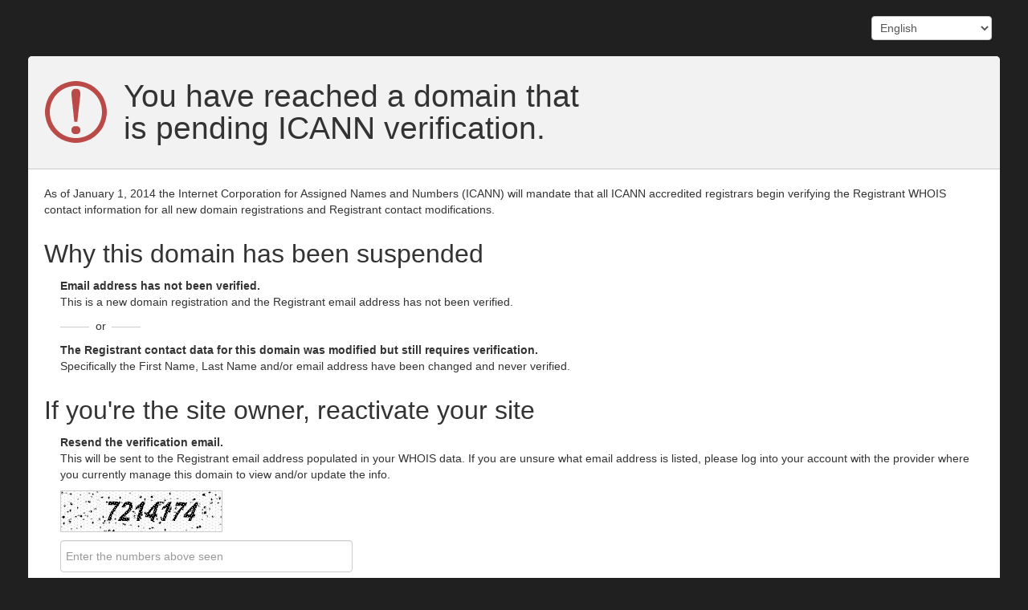

--- FILE ---
content_type: text/html; charset=utf-8
request_url: http://actenergies.net/
body_size: 68308
content:


<!DOCTYPE html>

<html xmlns="http://www.w3.org/1999/xhtml">
<head><title>
	Registrant WHOIS contact information verification
</title><link href="bootstrap.css" type="text/css" rel="STYLESHEET" />
    <script src="//cdn.optimizely.com/js/711892001.js"></script>
    <style>
        BODY {background:#202020}
        .wrapper {background:#FFF;padding:20px;-webkit-border-radius:5px;border-radius:5px;margin-bottom:15px}
        H1, H2 {font-weight:normal;margin-top:25px}
        .indent {padding-left:20px}
        .option {display:inline-block}
        .option:before, .option:after {border-top: 1px solid #CCC;display: block;height: 1px;content: " ";width: 36%;position: absolute;left: 0;top: .8em}
        .option:after {right:0;left:auto}
    </style>
    <script type="text/javascript">

        function showSelectedDiv() {

            var value = document.getElementById("selCountry").value;

            showDiv(value);
        }

        function showDiv(type) {            
            document.getElementById("hdnLanguage").value = type;

            if (document.getElementById("pnlStatus1") != null) {
                var divs = document.getElementsByTagName("div");
                for (var i = 0; i < divs.length; i++) {
                    if (divs[i].getAttribute("id") != null) {
                        if (divs[i].getAttribute("id").indexOf(type + "1z1") != -1) {
                            divs[i].style.display = 'block';                            
                        }
                        else {
                            if (divs[i].getAttribute("id").indexOf("1z1") != -1) {
                                divs[i].style.display = 'none';
                            }
                        }
                        if (divs[i].getAttribute("id").indexOf(type + "2z2") != -1) {
                            divs[i].style.display = 'none';
                        }
                    }
                }                       
            }
            else if (document.getElementById("pnlStatus2") != null) {
                var divs = document.getElementsByTagName("div");
                for (var i = 0; i < divs.length; i++) {
                    if (divs[i].getAttribute("id") != null) {
                        if (divs[i].getAttribute("id").indexOf(type + "2z2") != -1) {
                            divs[i].style.display = 'block';
                        }
                        else {
                            if (divs[i].getAttribute("id").indexOf("2z2") != -1) {
                                divs[i].style.display = 'none';
                            }
                        }
                        if (divs[i].getAttribute("id").indexOf(type + "1z1") != -1) {
                            divs[i].style.display = 'none';
                        }
                    }
                }
            }

            switch (type) {
                case "English":                    
                    document.getElementById("btnSubmit").value = "Resend Verification Email";
                    document.getElementById("Captcha").placeholder = "Enter the numbers above seen";
                    if (document.getElementById("lblMessage") != null) {                        
                        document.getElementById("lblMessage").innerHTML = "Looks like you missed something - Captcha code is required.";
                    }
                    if (document.getElementById("lblPostMessage") != null) {
                        document.getElementById("lblPostMessage").innerHTML = "Looks like you missed something - Captcha code does not match.";
                    }
                    if (document.getElementById("divMessage") != null && document.getElementById("divMessage").innerHTML != "Notification Email has been resent to the email address populated in your WHOIS data.") {
                        document.getElementById("divMessage").innerHTML = "Notification Email has been resent to the email address populated in your WHOIS data.";
                    }
                    break;
                case "German":                    
                    document.getElementById("btnSubmit").value = "Eine neue  Benachrichtigungs-E-Mail senden";
                    document.getElementById("Captcha").placeholder = "Geben Sie die Zahlen oben gesehen";
                    if (document.getElementById("lblMessage") != null) {
                        document.getElementById("lblMessage").innerHTML = "Sie haben etwas übersehen  - Captcha-Code ist erforderlich.";
                    }
                    if (document.getElementById("lblPostMessage") != null) {
                        document.getElementById("lblPostMessage").innerHTML = "Sie haben etwas übersehen - Captcha-Code passt nicht.";
                    }
                    if (document.getElementById("divMessage") != null && document.getElementById("divMessage").innerHTML != "Eine Benachrichtigungs-E-Mail wurde erneut an die bereits in Ihren WHOIS-Daten eingetragene E-Mail-Adresse gesandt.") {
                        document.getElementById("divMessage").innerHTML = "Eine Benachrichtigungs-E-Mail wurde erneut an die bereits in Ihren WHOIS-Daten eingetragene E-Mail-Adresse gesandt.";
                    }
                    break;
                case "Spanish":
                    document.getElementById("btnSubmit").value = "Reenviar correo electrónico de verificación";
                    document.getElementById("Captcha").placeholder = "Introduzca los números de arriba visto";
                    if (document.getElementById("lblMessage") != null) {
                        document.getElementById("lblMessage").innerHTML = "Pareciera que le falta algo - Se requiere código Captcha.";
                    }
                    if (document.getElementById("lblPostMessage") != null) {
                        document.getElementById("lblPostMessage").innerHTML = "Parece que te has perdido algo - código no coincide Captcha.";
                    }
                    if (document.getElementById("divMessage") != null && document.getElementById("divMessage").innerHTML != "Se ha reenviado una notificación por correo electrónico a la dirección de correo especificada en los datos WHOIS.") {
                        document.getElementById("divMessage").innerHTML = "Se ha reenviado una notificación por correo electrónico a la dirección de correo especificada en los datos WHOIS.";
                    }
                    break;
                case "French":
                    // resend verification email text
                    document.getElementById("btnSubmit").value = "Renvoi du courriel de vérification";
                    document.getElementById("Captcha").placeholder = "Entrez les numéros vus plus haut";
                    // Captcha is required text
                    if (document.getElementById("lblMessage") != null) {
                        document.getElementById("lblMessage").innerHTML = "Il semble que des informations soient manquantes. Code Captcha nécessaire.";
                    }
                    //Captcha does not match text
                    if (document.getElementById("lblPostMessage") != null) {
                        document.getElementById("lblPostMessage").innerHTML = "it que vous avez manqué quelque chose - code Captcha ne correspond pas.";
                    }
                    if (document.getElementById("divMessage") != null && document.getElementById("divMessage").innerHTML != "Un courriel de notification a de nouveau été envoyé à l'adresse renseignée dans les données WHOIS.") {
                        document.getElementById("divMessage").innerHTML = "Un courriel de notification a de nouveau été envoyé à l'adresse renseignée dans les données WHOIS.";
                    }
                    break;
                case "Portuguese":
                    // resend verification email text
                    document.getElementById("btnSubmit").value = "Reenviar email de verificação";
                    document.getElementById("Captcha").placeholder = "Digite os números acima visto";
                    // Captcha is required text
                    if (document.getElementById("divMessage") != null) {
                        document.getElementById("divMessage").innerHTML = "Parece que você se esqueceu de algo - O código Captcha é obrigatório.";
                    }
                    //Captcha does not match text
                    if (document.getElementById("lblPostMessage") != null) {
                        document.getElementById("lblPostMessage").innerHTML = "Parece que você perdeu alguma coisa - Captcha não corresponde.";
                    }
                    if (document.getElementById("divMessage") != null && document.getElementById("divMessage").innerHTML != "Um email de notificação foi reenviado para o endereço de email preenchido nos dados WHOIS.") {
                        document.getElementById("divMessage").innerHTML = "Um email de notificação foi reenviado para o endereço de email preenchido nos dados WHOIS.";
                    }
                    break;
                case "Norwegian":
                    // resend verification email text
                    document.getElementById("btnSubmit").value = "Send e-post med bekreftelse på nytt";
                    document.getElementById("Captcha").placeholder = "Skriv inn tallene sett ovenfor";
                    // Captcha is required text
                    if (document.getElementById("lblMessage") != null) {
                        document.getElementById("lblMessage").innerHTML = "Ser ut som om noe mangler - Captcha-kode er påkrevd.";
                    }
                    //Captcha does not match text
                    if (document.getElementById("lblPostMessage") != null) {
                        document.getElementById("lblPostMessage").innerHTML = "Ser ut som du gikk glipp av noe - Captcha-kode samsvarer ikke.";
                    }
                    if (document.getElementById("divMessage") != null && document.getElementById("divMessage").innerHTML != "E-post med varsel har blitt sendt på nytt til e-postadressen fylt ut i dine WHOIS-data.") {
                        document.getElementById("divMessage").innerHTML = "E-post med varsel har blitt sendt på nytt til e-postadressen fylt ut i dine WHOIS-data.";
                    }
                    break;
                case "Chinese":
                    // resend verification email text
                    document.getElementById("btnSubmit").value = "重新发送验证电子邮件";
                    document.getElementById("Captcha").placeholder = "输入上面见到的数字";
                    // Captcha is required text
                    if (document.getElementById("lblMessage") != null) {
                        document.getElementById("lblMessage").innerHTML = "您似乎遗漏了一些事项：验证码为必填。";
                    }
                    //Captcha does not match text
                    if (document.getElementById("lblPostMessage") != null) {
                        document.getElementById("lblPostMessage").innerHTML = "看起来你错过了什么 - 图形验证码不匹配。";
                    }
                    if (document.getElementById("divMessage") != null && document.getElementById("divMessage").innerHTML != "通知电子邮件已重新发送至您 WHOIS 数据中所填写的电子邮件地址。") {
                        document.getElementById("divMessage").innerHTML = "通知电子邮件已重新发送至您 WHOIS 数据中所填写的电子邮件地址。";
                    }
                    break;
                case "Japanese":                    
                    document.getElementById("btnSubmit").value = "確認電子メールの再送";
                    document.getElementById("Captcha").placeholder = "上で見た数字を入力してください";
                    if (document.getElementById("lblMessage") != null) {
                        document.getElementById("lblMessage").innerHTML = "何か欠けているようです。Captchaコードが必要です。";
                    }
                    if (document.getElementById("lblPostMessage") != null) {
                        document.getElementById("lblPostMessage").innerHTML = "何か欠けているようです。Captchaコードが一致しません";
                    }
                    if (document.getElementById("divMessage") != null && document.getElementById("divMessage").innerHTML != "電子メールの通知がWHOISデータに入力された電子メールアドレスに再送されました。") {
                        document.getElementById("divMessage").innerHTML = "電子メールの通知がWHOISデータに入力された電子メールアドレスに再送されました。";
                    }
                    break;
                case "Poland":
                    document.getElementById("btnSubmit").value = "Wyślij ponownie email weryfikacyjny";
                    document.getElementById("Captcha").placeholder = "Wpisz znaki powyżej z uwzględnieniem ich wielkości";
                    if (document.getElementById("lblMessage") != null) {
                        document.getElementById("lblMessage").innerHTML = "Wygląda na to, że coś przegapiłem - wymagany jest kod CAPTCHA.";
                    }
                    if (document.getElementById("lblPostMessage") != null) {
                        document.getElementById("lblPostMessage").innerHTML = "Wygląda na to, że coś przegapiłem - kod Captcha nie pasuje.";
                    }
                    if (document.getElementById("divMessage") != null && document.getElementById("divMessage").innerHTML != "Email weryfikacyjny został przesłany ponownie na adres e-mail widniejący w bazie WHOIS.") {
                        document.getElementById("divMessage").innerHTML = "Email weryfikacyjny został przesłany ponownie na adres e-mail widniejący w bazie WHOIS.";
                    }
                    break;
                case "Italian":
                    // resend vefication email
                    document.getElementById("btnSubmit").value = "Nuovo invio dell'email di verifica";
                    // enter the numbers seen above
                    document.getElementById("Captcha").placeholder = "Inserisci i numeri indicati sopra";
                    if (document.getElementById("lblMessage") != null) {
                        // Looks like you missed something - Captcha code is required.
                        document.getElementById("lblMessage").innerHTML = "Il codice Captcha è obbligatorio";
                    }
                    if (document.getElementById("lblPostMessage") != null) {
                        // Looks like you missed something - Captcha code does not match.
                        document.getElementById("lblPostMessage").innerHTML = "Il codice Captcha non corrisponde";
                    }
                    if (document.getElementById("divMessage") != null && document.getElementById("divMessage").innerHTML != "L'email di notifica è stata inviata di nuovo all'indirizzo email presente nei dati WHOIS.") {
                        // Notification Email has been resent to the email address populated in your WHOIS data.
                        document.getElementById("divMessage").innerHTML = "L'email di notifica è stata inviata di nuovo all'indirizzo email presente nei dati WHOIS.";
                    }
                    break;
                default:
                    document.getElementById("btnSubmit").value = "Resend Verification Email";
                    document.getElementById("Captcha").placeholder = "Enter the numbers seen above";
                    if (document.getElementById("lblMessage") != null) {
                        document.getElementById("lblMessage").innerHTML = "Looks like you missed something - Captcha code is required.";
                    }
                    if (document.getElementById("lblPostMessage") != null) {
                        document.getElementById("lblPostMessage").innerHTML = "Looks like you missed something - Captcha code does not match.";
                    }
                    if (document.getElementById("divMessage") != null && document.getElementById("divMessage").innerHTML != "Notification Email has been resent to the email address populated in your WHOIS data.") {
                        document.getElementById("divMessage").innerHTML = "Notification Email has been resent to the email address populated in your WHOIS data.";
                    }
                    break;
            }                        
        }

        function resetMessages() {            
            if (document.getElementById("lblPostMessage") != null) {                
                document.getElementById("lblPostMessage").style.display = "none";
            }
            if (document.getElementById("divMessage") != null) {
                document.getElementById("divMessage").style.display = "none";
            }
            if (document.getElementById("lblMessage") != null) {
                document.getElementById("lblMessage").style.display = "none";
            }            
        }

        function checkCaptchaEntered() {            
            resetMessages();
            if (document.getElementById("Captcha").value.length > 7 || document.getElementById("Captcha").value.length == 0) {                
                var type = document.getElementById("hdnLanguage").value             
                document.getElementById("lblMessage").style.display = "block";             
                switch (type) {
                    case "English":                        
                        document.getElementById("lblMessage").innerHTML = "Looks like you missed something - Captcha code is required.";                        
                        break;
                    case "German":
                        document.getElementById("lblMessage").innerHTML = "Sie haben etwas übersehen  - Captcha-Code ist erforderlich.";                        
                        break;
                    case "Spanish":
                        document.getElementById("lblMessage").innerHTML = "Pareciera que le falta algo - Se requiere código Captcha.";
                        break;
                    case "French":
                        document.getElementById("lblMessage").innerHTML = "Il semble que des informations soient manquantes. Code Captcha nécessaire.";
                        break;
                    case "Portuguese":
                        document.getElementById("lblMessage").innerHTML = "Parece que você se esqueceu de algo - O código Captcha é obrigatório.";
                        break;
                    case "Norwegian":
                        document.getElementById("lblMessage").innerHTML = "Ser ut som om noe mangler - Captcha-kode er påkrevd.";
                        break;
                    case "Chinese":
                        document.getElementById("lblMessage").innerHTML = "您似乎遗漏了一些事项：验证码为必填。";
                        break;
                    case "Japanese":
                        document.getElementById("lblMessage").innerHTML = "何か欠けているようです。Captchaコードが必要です。";
                        break;
                    case "Poland":
                        document.getElementById("lblMessage").innerHTML = "Wygląda na to, że coś przegapiłem - wymagany jest kod CAPTCHA.";
                        break;
                    case "Italian":
                        // Looks like you missed something - Captcha code is required.
                        document.getElementById("lblMessage").innerHTML = "Il codice Captcha è obbligatorio";
                        break;
                    default:
                        document.getElementById("lblMessage").innerHTML = "Looks like you missed something - Captcha code is required.";
                        break;
                }                
                document.getElementById("Captcha").style.backgroundColor = "#F2DEDE";
                return false;
            }
            else {
                resetMessages();
                return true;
            }            
        }

    </script>
</head>
<body onload="showDiv(document.getElementById('hdnLanguage').value)">
    <form method="post" action="./" id="form1">
<div class="aspNetHidden">
<input type="hidden" name="__VIEWSTATE" id="__VIEWSTATE" value="xujh9p+7u9DwpAxufglgcVmYJPpJhr+atBvRQJHWpH2tuTgK79piegUP0EV/3+r6yISBjVa3D9QJMrdKTLyvEft6pxcUP2sIS3HqxxslOSTRcvX3TR1Rvz7J7vpwkIFQW+epgUkTuw0OUsTaIMckFu4HkOpsMhfk8AsP/PFW+gJonb37M0EovFms32jA6v3mhi+kzKxPrHCn+0VfYMeL+BBff60aOaurMoRfWJ5v5nizgNhA" />
</div>

<div class="aspNetHidden">

	<input type="hidden" name="__VIEWSTATEGENERATOR" id="__VIEWSTATEGENERATOR" value="CA0B0334" />
	<input type="hidden" name="__EVENTVALIDATION" id="__EVENTVALIDATION" value="b7tUyFOhD2hi9j15ba05dEahZJTVQ/1twy834fBOyyYlUArAPUfGX18VEbvKsUpwYxBYU0YByVhwTjdvh9raxvRvHHvxD8Oe8zaXbQLdn50H3eSdnxI3dY7BsbU3k1QN8Wj/leEk/UvyCdMdImtUMwYk5g0=" />
</div>
        <div class="container text-right" style="padding:0 0 0 20px">
            <p style="margin-top:20px">                                                                       
                <select id="selCountry" onchange="showSelectedDiv();" class="input-medium">
                    <option value="English" selected>English</option>
                    <option value="Chinese"> 简体中文</option>
                    <option value="French">Français</option>
                    <option value="German">Deutsch</option>
                    <option value="Italian">Italiano</option>
                    <option value="Japanese">日本の</option>                    
                    <option value="Norwegian">Norsk</option>
                    <option value="Poland">Polski</option>
                    <option value="Portuguese">Português</option>                    
                    <option value="Spanish">Español</option> 
                 </select>                   
            </p>
        </div>
        <div class="container wrapper">
            
            <div class="row-fluid">
                <div id="lblMessage" class="alert alert-error" style="display:none;">&nbsp;</div>
                <div id="lblPostMessage" class="alert alert-error" style="display:none;">&nbsp;</div>                
                                
                <input type="hidden" name="hdnLanguage" id="hdnLanguage" value="English" />                    
                <div id="pnlStatus1">
	                              
                    <div id="divEnglish1z1">
                        <div class="clearfix" style="background:#F2F2F2;margin:-20px -20px 20px -20px;border-bottom:1px solid #CCC;padding:20px;-webkit-border-radius: 5px 5px 0px 0px;border-radius: 5px 5px 0px 0px; "><img src="/images/not-verified.png" class="pull-left" style="margin:10px 20px 0 0" alt="not verified" /><h1 class="pull-left" style="max-width:600px;margin:10px 0">You have reached a domain that is pending ICANN verification.</h1></div>                        
                        <p>As of January 1, 2014 the Internet Corporation for Assigned Names and Numbers (ICANN) will mandate that all ICANN accredited registrars begin verifying the Registrant WHOIS contact information for all new domain registrations and Registrant contact modifications.</p>
                        
                        <h2>Why this domain has been suspended</h2>

                        <div class="indent">
                            <p><strong>Email address has not been verified.</strong><br />This is a new domain registration and the Registrant email address has not been verified.</p>   
                            <div class="text-center" style="position:relative;width:100px"><p class="option">or</p></div>
                            <p><strong>The Registrant contact data for this domain was modified but still requires verification.</strong><br />Specifically the First Name, Last Name and/or email address have been changed and never verified.</p>
                        </div>

                        <h2>If you're the site owner, reactivate your site</h2>
                    </div>
                    
                    <div id="divGerman1z1">
                        <div class="clearfix" style="background:#F2F2F2;margin:-20px -20px 20px -20px;border-bottom:1px solid #CCC;padding:20px;-webkit-border-radius: 5px 5px 0px 0px;border-radius: 5px 5px 0px 0px; "><img src="/images/not-verified.png" class="pull-left" style="margin:10px 20px 0 0" alt="nicht überprüft" /><h1 class="pull-left" style="max-width:600px;margin:10px 0">Sie haben eine Domäne erreicht, deren ICANN-Verifizierung noch aussteht.</h1></div>
                        <p>Ab 1. Januar 2014 sind alle ICANN-zugelassenen Registrierungsstellen gemäß der Internet Corporation for Assigned Names and Numbers (ICANN) verpflichtet, die WHOIS-Kontaktdaten aller neuen Domänenregistrierungen, sowie Kontaktänderungen der Registranten zu überprüfen.</p>
                        
                        <h2>Warum diese Domäne gesperrt wurde</h2>

                        <div class="indent">
                            <p><strong>Die E-Mail-Adresse  wurde nicht bestätigt.</strong><br />Dies ist eine neue Domänenregistrierung und die E-Mail-Adresse des Registranten wurde nicht bestätigt.</p>   
                            <div class="text-center" style="position:relative;width:100px"><p class="option">oder</p></div>
                            <p><strong>Die Kontaktdaten des Registranten für diese Domäne wurden geändert, und müssen noch bestätigt werden.</strong><br />Insbesondere Vorname, Zuname bzw. E-Mail-Adresse wurden geändert, und wurden bisher noch nicht überprüft.</p>
                        </div>

                        <h2>Wenn Sie Inhaber der Website sind, reaktivieren Sie Ihre Website</h2>
                    </div>

                    <div id="divSpanish1z1">
                        <div class="clearfix" style="background:#F2F2F2;margin:-20px -20px 20px -20px;border-bottom:1px solid #CCC;padding:20px;-webkit-border-radius: 5px 5px 0px 0px;border-radius: 5px 5px 0px 0px; "><img src="/images/not-verified.png" class="pull-left" style="margin:10px 20px 0 0" alt="no verificado" /><h1 class="pull-left" style="max-width:600px;margin:10px 0">Usted ha llegado a un dominio que está pendiente de verificación por parte de la ICANN.</h1></div>
                        <p>A partir del 1 de enero de 2014 la corporación Internet Corporation for Assigned Names and Numbers (ICANN) exigirá a todos los registradores acreditados que realicen un procesos de verificación de la información de contacto publicada en el WHOIS, en todos los registros nuevos de dominios y cambios de titular.</p>
                        
                        <h2>Por qué se ha suspendido este dominio</h2>

                        <div class="indent">
                        <p><strong>La dirección de correo electrónica no se ha sido validada.</strong><br />Este es un registro de dominio nuevo y la dirección de correo electrónico del titular registrado no se ha validado.</p>   
                        <div class="text-center" style="position:relative;width:100px"><p class="option">o</p></div>
                            <p><strong>Los datos de contacto del titular registrado para este dominio se modificaron, pero aún están pendiente de ser validados.</strong><br />Específicamente el primer nombre, apellido y/o correo electrónico han sido cambiados y todavía no han sido validados.</p>
                        </div>

                        <h2>Si usted es el propietario del sitio, reactívelo</h2>
                    </div>

                    <div id="divFrench1z1">
                        <div class="clearfix" style="background:#F2F2F2;margin:-20px -20px 20px -20px;border-bottom:1px solid #CCC;padding:20px;-webkit-border-radius: 5px 5px 0px 0px;border-radius: 5px 5px 0px 0px; "><img src="/images/not-verified.png" class="pull-left" style="margin:10px 20px 0 0" alt="non vérifié" /><h1 class="pull-left" style="max-width:600px;margin:10px 0">Vous êtes sur un domaine en attente de vérification.</h1></div>                    
                        <p>À compter du 1er janvier 2014, l'Internet Corporation for Assigned Names and Numbers (ICANN) demandera à l'ensemble des bureaux d'enregistrement accrédités par l'ICANN de vérifier les informations de contact WHOIS des titulaires pour tous les nouveaux enregistrements de domaines et toutes les modifications des ces informations.</p>
                        
                        <h2>Pourquoi ce domaine a-t-il été suspendu?</h2>

                        <div class="indent">
                            <p><strong>L'adresse de courriel n'a pas été vérifiée.</strong><br />Il s'agit de l'enregistrement d'un nouveau domaine et l'adresse de courriel du titulaire n'a pas été vérifiée.</p>   
                            <div class="text-center" style="position:relative;width:100px"><p class="option">ou</p></div>
                            <p><strong>Les données de contact du titulaire pour ce domaine ont été modifiées, mais doivent néanmoins être vérifiées.</strong><br />Spécifiquement, les nom, prénom et/ou adresse de courriel ont été modifiés, mais n'ont jamais été vérifiés.</p>
                        </div>

                        <h2>Si vous êtes le propriétaire du site, réactivez-le.</h2>
                    </div>

                    <div id="divPortuguese1z1">
                        <div class="clearfix" style="background:#F2F2F2;margin:-20px -20px 20px -20px;border-bottom:1px solid #CCC;padding:20px;-webkit-border-radius: 5px 5px 0px 0px;border-radius: 5px 5px 0px 0px; "><img src="/images/not-verified.png" class="pull-left" style="margin:10px 20px 0 0" alt="não verificado" /><h1 class="pull-left" style="max-width:600px;margin:10px 0">Você chegou a um domínio com verificação ICANN pendente.</h1></div>
                        <p>Em 1º de janeiro de 2014, a Internet Corporation for Assigned Names and Numbers (ICANN) exigirá que todos os registradores certificados pela ICANN comecem a verificar as informações de contato WHOIS do registrante para todos os novos registros de domínio e modificações de contato do registrante.</p>
                        
                        <h2>Por que este domínio foi suspenso</h2>

                        <div class="indent">
                            <p><strong>O endereço de email não foi verificado.</strong><br />Este é um novo registro de domínio e o endereço de email do registrante não foi verificado.</p>   
                            <div class="text-center" style="position:relative;width:100px"><p class="option">ou</p></div>
                            <p><strong>Os dados de contato do registrante para este domínio foram modificados, mas ainda requerem verificação.</strong><br />Especificamente o nome, o sobrenome e/ou o endereço de email foram alterados e nunca foram verificados.</p>
                        </div>

                        <h2>Se você for o proprietário do website, reative-o.</h2>
                    </div>

                    <div id="divNorwegian1z1">
                        <div class="clearfix" style="background:#F2F2F2;margin:-20px -20px 20px -20px;border-bottom:1px solid #CCC;padding:20px;-webkit-border-radius: 5px 5px 0px 0px;border-radius: 5px 5px 0px 0px; "><img src="/images/not-verified.png" class="pull-left" style="margin:10px 20px 0 0" alt="ikke bekreftet" /><h1 class="pull-left" style="max-width:600px;margin:10px 0">Du har kommet til et domene som avventer ICANN-verifisering.</h1></div>
                        <p>Fra 1. januar 2014 vil Internet Corporation for Assigned Names and Numbers (ICANN) kreve at alle ICANN-akkrediterte registratorer starter bekreftelse av  Registrator WHOIS kontaktinformasjon for alle nye domeneregistreringer og kontaktmodifikasjoner for registrator.</p>
                        
                        <h2>Hvorfor dette domenet har blitt avbrutt</h2>

                        <div class="indent">
                            <p><strong>E-psotadresse har ikke blitt bekreftet.</strong><br />Dette er en ny domeneregistrering og registrators e-postadresse har ikke blitt bekreftet.</p>   
                            <div class="text-center" style="position:relative;width:100px"><p class="option">eller</p></div>
                            <p><strong>Registrators kontaktdata for dette domenet ble modifisert, men krever alikevel verifisering.</strong><br />Spesifikt har fornavn, etternavn og/eller e-postadresse blitt endret og aldri bekreftet.</p>
                        </div>

                        <h2>Hvis du er sidens eier, reaktiver siden din</h2>
                    </div>

                    <div id="divChinese1z1">
                        <div class="clearfix" style="background:#F2F2F2;margin:-20px -20px 20px -20px;border-bottom:1px solid #CCC;padding:20px;-webkit-border-radius: 5px 5px 0px 0px;border-radius: 5px 5px 0px 0px; "><img src="/images/not-verified.png" class="pull-left" style="margin:10px 20px 0 0" alt="未验证" /><h1 class="pull-left" style="max-width:600px;margin:10px 0">您访问的域正在等待 ICANN 验证。</h1></div>

                        <p>自 2014 年 1 月 1 日起，Internet Corporation for Assigned Names and Numbers (ICANN) 将要求所有 ICANN 委任域名注册公司开始在注册所有新域和修改注册人联系信息时验证注册人 WHOIS 联系信息。</p>
                        
                        <h2>该域为何被挂起</h2>

                        <div class="indent">
                            <p><strong>电子邮件地址未验证。</strong><br />这是新域注册并且注册人电子邮件地址未验证。</p>   
                            <div class="text-center" style="position:relative;width:100px"><p class="option">或者</p></div>
                            <p><strong>该域的注册人联系信息已修改，但仍需验证。</strong><br />特别是姓名和/或电子邮件地址已更改，但尚未验证。</p>
                        </div>

                        <h2>如果您是站点所有者，请重新激活站点</h2>
                    </div>

                    <div id="divJapanese1z1">
                        <div class="clearfix" style="background:#F2F2F2;margin:-20px -20px 20px -20px;border-bottom:1px solid #CCC;padding:20px;-webkit-border-radius: 5px 5px 0px 0px;border-radius: 5px 5px 0px 0px; "><img src="/images/not-verified.png" class="pull-left" style="margin:10px 20px 0 0" alt="未確認" /><h1 class="pull-left" style="max-width:600px;margin:10px 0">ICANNの確認待ちのドメインに到達しました。 </h1></div>
                        <p>2014年1月1日付けで、Internet Corporation for Assigned Names and Numbers（ICANN）は、すべてのICANN認定レジストラが、すべての新しいドメインの登録のための登録者のWHOIS連絡先情報と登録者連絡先の変更の確認を開始することを義務付けます。</p>
                        
                        <h2>このドメインが停止された理由は何ですか？</h2>

                        <div class="indent">
                            <p><strong>電子メールアドレスが確認されていません。</strong><br />これは新しいドメイン登録で、登録者の電子メールアドレスが確認されていません。</p>   
                            <div class="text-center" style="position:relative;width:100px"><p class="option">または</p></div>
                            <p><strong>このドメインの登録者の連絡先データは変更されましたが、まだ確認されていません。</strong><br />具体的には、名、姓、および／または電子メールアドレスが変更されましたが、確認されていません。</p>
                        </div>

                        <h2>サイトオーナーの場合は、サイトを再度アクティブにしてください</h2>
                    </div>

                    <div id="divPoland1z1">
                        <div class="clearfix" style="background:#F2F2F2;margin:-20px -20px 20px -20px;border-bottom:1px solid #CCC;padding:20px;-webkit-border-radius: 5px 5px 0px 0px;border-radius: 5px 5px 0px 0px; "><img src="/images/not-verified.png" class="pull-left" style="margin:10px 20px 0 0" alt="not verified"><h1 class="pull-left" style="max-width:600px;margin:10px 0">Dotarłeś na domenę, która oczekuje na weryfikację ICANN</h1></div>
                        <p>Z dniem 1 stycznia 2014 Internet Corporation for Assigned Names and Numbers (ICANN) wymaga aby wszyscy akredytowani przez ICANN rejestratorzy rozpoczęli weryfikację danych abonenta, zapisanych w WHOIS, dla wszystkich nowych rejestracji domen oraz modyfikacji danych abonenta.</p>
                        
                        <h2>Dlaczego ta domena została zawieszona</h2>

                        <div class="indent">
                            <p><strong>Adres email nie został zweryfikowany.</strong><br>Jest to rejestracja nowej domeny i adres email abonenta nie został jeszcze zweryfikowany.</p>   
                            <div class="text-center" style="position:relative;width:100px"><p class="option">lub</p></div>
                            <p><strong>Dane abonenta domeny zostały zmodyfikowane, lecz nie zostały zweryfikowane.</strong><br>W szczególności imię, nazwisko i/lub adres email zostały zmienione i nie zostały zweryfikowane.</p>
                        </div>

                        <h2>Jeśli jesteś właścicielem tej domeny, możesz ją reaktywować</h2>
                    </div>

                    <div id="divItalian1z1">
                        <div class="clearfix" style="background:#F2F2F2;margin:-20px -20px 20px -20px;border-bottom:1px solid #CCC;padding:20px;-webkit-border-radius: 5px 5px 0px 0px;border-radius: 5px 5px 0px 0px; "><img src="/images/not-verified.png" class="pull-left" style="margin:10px 20px 0 0" alt="not verified" /><h1 class="pull-left" style="max-width:600px;margin:10px 0">Il dominio è stato sospeso .</h1></div>                        
                        <p>A partire dal 1 gennaio 2014, tutti i registrar accreditati ICANN - l'ente internazionale responsabile della gestione di tutti i domini di primo livello - devono verificare le informazioni di contatto WHOIS del cliente  per tutte le nuove registrazioni di dominio e modifiche di contatto. </p>
                        
                        <h2>Perché questo dominio è stato sospeso</h2>

                        <div class="indent">
                            <p><strong>L'indirizzo email non è stato verificato.</strong><br />È stata effettuata una nuova registrazione di un dominio e l'indirizzo email del proprietario non è stato verificato.</p>   
                            <div class="text-center" style="position:relative;width:100px"><p class="option">oppure</p></div>
                            <p><strong>I dati di contatto del proprietario del dominio sono stati modificati ma non sono stati verificati (nome, cognome, indirizzo email).</strong></p>
                        </div>

                        <h2>Riattiva il tuo sito</h2>
                    </div>

                    <div class="indent">
                        
                        <div id="divEnglish1z1a">
                            <p><strong>Resend the verification email.</strong><br />This will be sent to the Registrant email address populated in your WHOIS data.  If you are unsure what email address is listed, please log into your account with the provider where you currently manage this domain to view and/or update the info.</p>
                        </div>
                        
                        <div id="divGerman1z1a">
                            <p><strong>Senden Sie eine neue  Benachrichtigungs-E-Mail.</strong><br />Diese wird an die bereits in Ihren WHOIS-Daten eingetragene E-Mail-Adresse des Registranten gesandt. Wenn Sie nicht sicher sind, welche E-Mail-Adresse aufgeführt ist, loggen Sie sich in Ihrem Konto bei dem Anbieter ein, wo Sie derzeit diese Domäne verwalten, um Ihre Daten einzusehen, bzw. zu aktualisieren.</p>
                        </div>
                        
                        <div id="divSpanish1z1a">
                            <p><strong>Reenvie el correo electrónico de verificación.</strong><br />Este se le enviará a la dirección de correo electrónico especificada en los datos WHOIS. Si no está seguro de que dirección de correo electrónico especificó, por favor consúltesela al registrador con el que inició los trámites de registro o bien solicite que se la modifiquen.</p>
                        </div>

                        <div id="divFrench1z1a">
                            <p><strong>Renvoi du courriel de vérification.</strong><br />Il sera envoyé à l'adresse du titulaire renseignée dans les données WHOIS. Si vous n'êtes pas sûr de l'adresse renseignée, connectez-vous à votre compte auprès du fournisseur via lequel vous gérez actuallement ce domaine afin de consulter et/ou de mettre à jour les informations.</p>
                        </div>

                        <div id="divPortuguese1z1a">
                            <p><strong>Reenviar email de verificação.</strong><br />Isso será enviado ao endereço de email do registrante preenchido nos dados WHOIS. Se não tiver certeza de qual endereço de email foi informado, efetue login na sua conta com o provedor em que você gerencia atualmente este domínio para visualizar e/ou atualizar as informações.</p>
                        </div>

                        <div id="divNorwegian1z1a">
                            <p><strong>Send e-post med varsel på nytt.</strong><br />Denne vil bli sendt til registrators e-postadresse fylt ut med dine WHOIS-data. Hvis du er usikker på hvilken e-postadresse som er oppført, logg inn på kontoen din med leverandøren du bruker til å forvalte dette domenet for å vise og/eller oppdatere informasjonen.</p>
                        </div>

                        <div id="divChinese1z1a">
                            <p><strong>重新发送验证电子邮件。</strong><br />该电子邮件将发送至您 WHOIS 数据中所填写的注册人电子邮件地址。如果不确定所填写的电子邮件地址，请在您当前管理该域的提供商处登录账户来查看和/或更新信息。</p>
                        </div>

                        <div id="divJapanese1z1a">
                            <p><strong>確認の電子メールを再送します。</strong><br />これはWHOISデータ内に入力された登録者の電子メールアドレスに送信されます。電子メールアドレスが記載されているかどうかわからない場合は、このドメインを現在管理しているプロバイダーのアカウントにログインして、情報を確認および／または更新してください。</p>
                        </div>

                        <div id="divPoland1z1a">
                            <p><strong>Wyślij ponownie email weryfikacyjny.</strong><br />Email zostanie wysłany na adres email abonenta domeny widniejący w bazie WHOIS. Jeśli nie jesteś pewien, jaki to jest adres email, zaloguj się na swoje konto u rejestratora domen, u którego utrzymujesz tę domenę. Możesz tam sprawdzić adres email i/lub zaktualizować dane.</p>
                        </div>
                        <div id="divItalian1z1a">
                            <p><strong>Nuovo invio dell'email di verifica.</strong><br />L'email di verifica sarà inviata nuovamente all'indirizzo email del proprietario del dominio presente nei dati WHOIS. Per controllare quale sia l'indirizzo email presente nei dati WHOIS, si consiglia di accedere al proprio account sul provider che attualmente gestisce il dominio.</p>
                        </div>

                        <p><img id="imgCaptcha" src="/captchautil/Captcha.aspx?annc=7A79F2C49B6FD451B904092663D99DB1" style="width:200px;border:1px solid #CCC" /></p>
                        <p><input name="Captcha" type="text" maxlength="7" id="Captcha" placeholder="Enter the numbers seen above" style="width:350px;height:30px;line-height:30px" /></p>                            
                        <p><input type="submit" name="btnSubmit" value="Resend Verification Email" onclick="return checkCaptchaEntered();" id="btnSubmit" class="btn btn-large btn-primary" /></p>
                        
                        <div id="divEnglish1z1b">
                            <p><strong>Click the link in the email</strong><br />and your contact information will be immediately verified. We estimate the site will come back online within 24 to 48 hours.</p>
                        </div>
                        
                        <div id="divGerman1z1b">
                            <p><strong>Klicken Sie auf den Link in der E-Mail</strong><br />und Ihre Kontaktdaten werden sofort bestätigt. Wir schätzen, dass die Website innerhalb 24 bis 48 Stunden wieder online sein wird.</p>
                        </div>

                        <div id="divSpanish1z1b">
                            <p><strong>Haga clic en el vínculo que está en el correo electrónico</strong><br />y su información de contacto se verificará inmediatamente. Estimamos que el sitio volverá a estar en línea en un lapso de 24 a 48 horas.</p>
                        </div>

                        <div id="divFrench1z1b">
                            <p><strong>Cliquez sur le lien dans le courriel</strong><br /> et vos informations de contact seront immédiatement vérifiées. Nous estimons que le site sera de nouveau disponible dans 24 à 48 heures.</p>
                        </div>

                        <div id="divPortuguese1z1b">
                            <p><strong>Clique no link no email</strong><br />e suas informações de contato serão verificadas imediatamente. Estimamos que o site volte a ficar online dentro de 24 a 48 horas.</p>
                        </div>

                        <div id="divNorwegian1z1b">
                            <p><strong>Klikk på linken i e-posten</strong><br />og kontaktinformasjonen din vil bli øyeblikkelig bekreftet. Vi anslår at siden vil være online igjen innen 24 til 48 timer.</p>
                        </div>

                        <div id="divChinese1z1b">
                            <p><strong>单击电子邮件中的链接</strong><br />，您的联系信息将立即验证。我们估计站点将在 24 到 48 小时内恢复联机状态。</p>
                        </div>

                        <div id="divJapanese1z1b">
                              <p><strong>電子メール内のリンクをクリックすると、</strong><br />連絡先情報が即座に確認されます。私たちは、24～48時間以内にサイトがオンラインに戻ると予想しています。</p>
                        </div>

                        <div id="divPoland1z1b">
                            <p><strong>Kliknij w link zawarty w wiadomości</strong><br>a Twoje dane kontaktowe zostaną natychmiast zweryfikowane. Szacujemy, że działanie domeny będzie przywrócone w czasie od 24 do 48 godzin.</p>
                        </div>

                        <div id="divItalian1z1b">
                            <p><strong>Appena riceverai l'email,</strong><br />clicca sul link per verificare le informazioni. Il sito dovrebbe tornare online entro 24/48 ore.</p>
                        </div>

                     </div>
                        
                        <div id="divEnglish1z1c">
                            <h2>Frequently asked questions</h2>
                            <div class="indent">
                                <p><strong>Why was my domain suspended?</strong><br />ICANN requires that the domain registrant's contact information or changes to the registrant's WHOIS information be verified within 15 calendar days. If the data is not verified in this timeframe, ICANN mandates that the website be suspended pending the verification.</p>
                                <p><strong>How can I remove the suspension on my domain?</strong><br />The suspension of the domain will be removed after the WHOIS information is successfully verified. Please update the WHOIS information with complete and accurate contact details through your domain service provider. Once updated you will recieve a new verification email.</p>
                                <p><strong>Once the suspension is removed, when will my website come back online?</strong><br />We estimate it may take 24 to 48 hours for the website to come back online.</p>
                                <p><strong>Who is ICANN?</strong><br />ICANN is responsible for the coordination of the global Internet's systems of unique identifiers and, in particular, ensuring its' stable and secure operation. ICANN maintains policies and specifications for registrars and registrants to abide by.</p>
                                <p><strong>What is WHOIS?</strong><br />WHOIS services provide public access to data on registered domain name holders. Registered Name Holders are required to provide accurate and reliable contact details to their Registrar to update WHOIS data for a Registered Name.</p>
                            </div>                 
                        </div>  

                        <div id="divGerman1z1c">
                            <h2>Häufig gestellte Fragen</h2>
                            <div class="indent">
                                <p><strong>Warum wurde meine Domäne gesperrt?</strong><br />ICANN schreibt vor, dass Kontaktdaten der Registranten von Domänen, oder Änderungen dieser WHOIS-Daten innerhalb von 15 Tagen überprüft werden müssen. Können die Daten in diesem Zeitraum nicht bestätigt werden, so wird die Website gemäß ICANN bis zur Verifizierung gesperrt.</p>
                                <p><strong>Wie kann ich die Sperre von meiner Domäne entfernen?</strong><br />Die Sperre der Domäne wird entfernt, sobald die WHOIS-Daten erfolgreich bestätigt sind. Bitte aktualisieren Sie über Ihren Dienstanbieter der Domäne die WHOIS-Daten mit vollständigen und genauen Kontaktdaten. Nach der Aktualisierung werden Sie eine neue Verifizierungs-E-Mail erhalten.</p>
                                <p><strong>Wie lange dauert es nach Aufhebung der Sperre, bis meine Website wieder online ist?</strong><br />Wir schätzen, dass es 24 bis 48 Stunden dauern kann, bis die Website wieder online ist.</p>
                                <p><strong>Wer ist ICANN?</strong><br />ICANN ist verantwortlich für die Koordinierung spezifischer Erkennungsmarker der globalen Systeme des Internets, und insbesondere für die Gewährleistung ihrer stabilen und sicheren Funktion. ICANN verwaltet Richtlinien und Spezifikationen, die von Registrierungsstellen und Registranten eingehalten werden müssen.</p>
                                <p><strong>Was ist WHOIS?</strong><br />WHOIS-Dienste bieten Zugang zu den Daten der registrierten Domäneninhaber. Registrierte Domäneninhaber sind verpflichtet, ihren Registrierungsstellen für registrierte Domänennamen genaue und zuverlässige Kontaktdaten zur Aktualisierung der WHOIS-Daten zur Verfügung zu stellen.</p>
                            </div>
                        </div>

                        <div id="divSpanish1z1c">
                            <h2>Preguntas frecuentas</h2>
                            <div class="indent">
                                <p><strong>¿Por qué mi dominio fue suspendido?</strong><br />ICANN exige que la información de contacto de la persona que registra el dominio o cambios a la información WHOIS de la persona registrada sean validados en un plazo de 15 días. Si los datos no se verifican en este lapso de tiempo, ICANN exige que el sitio web sea suspendido en espera de la verificación.</p>
                                <p><strong>¿Cómo puedo eliminar la suspensión de mi dominio?</strong><br />La suspensión del dominio será levantada una vez que la información WHOIS sea verificada. Por favor actualice la información WHOIS con detalles precisos y completos a través de su proveedor de servicio. Una vez que se actualice, recibirá un nuevo correo electrónico de verificación.</p>
                                <p><strong>¿Cuándo estará disponible en línea nuevamente mi sitio web una vez que se levante la suspensión?</strong><br />Estimamos que el sitio web pudiera tardar de 24 a 48 horas en estar disponible en línea nuevamente.</p>
                                <p><strong>¿Qués es ICANN?</strong><br />ICANN es la organización responsable de la coordinación de los identificadores únicos de los sistemas globales de Internet y, en particular, se encarga de asegurar su operación sea segura y estable. ICANN mantiene políticas y especificaciones para su cumplimiento por parte de registradores y registrantes.</p>
                                <p><strong>¿Qué es WHOIS?</strong><br />Los servicios WHOIS proveen acceso público a los datos de los titulares de nombres de dominio registrados. Los titulares de nombres registrados deberán suministrar información de contacto precisa y fiable a su registrador para actualizar los datos WHOIS de un Nombre Registrado.</p>
                            </div>
                        </div>

                        <div id="divFrench1z1c">
                            <h2>Foire aux questions</h2>
                            <div class="indent">
                                <p><strong>Pourquoi mon domaine a-t-il été suspendu ? </strong><br />L'ICANN exige que les informations de contact du titulaire ou modifications de ses informations WHOIS soient vérifiées dans les 15 jours calendaires. Si les données ne sont pas vérifiées dans le délai imparti, l'ICANN demande la suspension du site dans l'attente de la vérification.</p>
                                <p><strong>Comment puis-je annuler la suspension de mon domaine ? </strong><br />La suspension du domaine sera annulée dès que les informations WHOIS auront effectivement été vérifiées. Veuillez mettre à jour les informations WHOIS en indiquant des coordonnées de contact complètes et précises à votre fournisseur de domaine. Vous recevrez un courriel pour la nouvelle vérification une fois que vous aurez effectué cette mise à jour.</p>
                                <p><strong>Une fois la suspension annulée, quand mon site Web sera-t-il de nouveau en ligne ? </strong><br />Nous estimons que 24 à 48 heures peuvent être nécessaires pour que le site soit à nouveau disponible.</p>
                                <p><strong>Qu'est-ce que l'ICANN ? </strong><br />L'ICANN est responsable de la coordination des systèmes d'identifiants uniques sur Internet dans le monde et, en particulier, pour en garantir la stabilité et la sécurité. L'ICANN disposent de politiques et spécifications que les bureaux d'enregistrement et titulaires doivent respecter.</p>
                                <p><strong>Qu'est-ce que WHOIS ? </strong><br />Les services WHOIS permettent au public d'avoir accès aux données relatives au titulaires de noms de domaine enregistrés. Les titulaires de noms enregistrés doivent fournir des coordonnées de contact précises et fiables à leur bureau d'enregistrement afin de permettre la mise à jour des données WHOIS pour le nom de domaine enregistré.</p>
                            </div>
                        </div>

                        <div id="divPortuguese1z1c">
                            <h2>Perguntas frequentes</h2>
                            <div class="indent">
                                <p><strong>Por que meu domínio foi suspenso?</strong><br />A ICANN exige que as informações de contato do registrante do domínio ou alterações a informações WHOIS do registrante sejam verificadas dentro de 15 dias corridos. Se os dados não forem verificados nesse período, a ICANN determinar que o website seja suspenso enquanto a verificação estiver pendente.</p>
                                <p><strong>Como posso remover a suspensão do meu domínio?</strong><br />A suspensão do domínio será removida depois de as informações WHOIS serem verificadas com sucesso. Atualize as informações WHOIS com detalhes de contato completos e precisos pelo seu provedor de serviço de domínio. Depois da atualização, você receberá um email de verificação.</p>
                                <p><strong>Depois que a suspensão for removida, quando meu website voltar a ficar online?</strong><br />Estimamos que possa levar de 24 a 48 horas para o website voltar a ficar online.</p>
                                <p><strong>Quem é a ICANN?</strong><br />A ICANN é responsável pela coordenação dos sistemas global de identificadores únicos da Internet e, em particular, por garantir sua operação estável e segura. A ICANN mantém políticas e especificações a serem cumpridas por registradores e registrantes.</p>
                                <p><strong>O que é a WHOIS?</strong><br />Os serviços da WHOIS fornecem acesso público aos dados em detentores de nomes de domínio registrados. Os detentores de nomes de domínio registrados devem fornecer detalhes de contato precisos e confiáveis para o registrador atualizar os dados WHOIS para um nome registrado.</p>
                            </div>
                        </div>

                        <div id="divNorwegian1z1c">
                            <h2>Ofte stilte spørsmål</h2>
                            <div class="indent">
                                <p><strong>Hvorfor ble domenet mitt opphevet?</strong><br />ICANN krever at domeneregistrators kontaktinformasjon eller endringer i registratorens WHOIS-informasjon må bekreftes innen 15 kalenderdager. Hvis dataene ikke bekreftes innen denne tidsrammen, krever ICANN at nettsiden oppheves i påvente av verifisering.</p>
                                <p><strong>Hvordan kan jeg fjerne opphevingen av mitt domene?</strong><br />Opphevelsen av domenet vil fjernes etter at WHOIS-informasjonen har blitt verifisert. Oppdater WHOIS-informasjonen med fullstendige og nøyaktige kontaktdetaljer gjennom din domene-leverandør. Når siden er oppdatert vil du motta en ny e-post med bekreftelse.</p>
                                <p><strong>Når opphevingen er fjernet, når kommer nettsiden min opp igjen?</strong><br />Vi anslår at det kan ta mellom 24 til 48 timer før nettsiden igjen er online.</p>
                                <p><strong>Hvem er ICANN?</strong><br />ICANN er ansvarlig for koordineringen av det globale internett-systemets unike identifikatorer, og spesielt å sirke dets stabile og sikre drift. ICANN opprettholder policyer og spesifikasjoner som registratorer og registranter må overholde.</p>
                                <p><strong>Hva er WHOIS?</strong><br />WHOIS-tjenester gir offentlig adgang til data på registrerte eiere av domenenavn. Registrerte navn-eiere må oppgi nøyaktige og pålitelige kontaktdetaljer til sin registrator for å oppdatere WHOIS-data for et registrert navn.</p>
                            </div>
                        </div>

                        <div id="divChinese1z1c">
                            <h2>常见问题</h2>
                            <div class="indent">
                                <p><strong>我的域为何被挂起？</strong><br />ICANN 要求在 15 个日历日内验证域注册人联系信息或注册人 WHOIS 信息的更改。如果数据未在此时间范围内验证，ICANN 要求将网站挂起等待验证。</p>
                                <p><strong>如何解除域的挂起状态？</strong><br />WHOIS 信息验证成功后域的挂起状态将解除。请使用完整准确的详细联系信息通过您的域服务提供商更新 WHOIS 信息。更新完成后，您将收到一封新的验证电子邮件。</p>
                                <p><strong>挂起状态解除后，我的网站何时恢复联机状态？</strong><br />我们估计大约需要 24 到 48 小时网站即可恢复联系状态。</p>
                                <p><strong>谁是 ICANN？</strong><br />ICANN 负责全球协调全球互联网的唯一标识符系统，特别是确保其稳定和安全运行。ICANN 维护注册公司和注册人都需要遵守的政策和规范。</p>
                                <p><strong>什么是 WHOIS？</strong><br />WHOIS 服务使公众可访问有关注册域名持有者的数据。注册域名持有者需要向其注册公司提供准确可靠的详细联系信息以便更新注册域名的 WHOIS 数据。</p>
                            </div>
                        </div>

                        <div id="divJapanese1z1c">
                            <h2>よくある質問</h2>
                            <div class="indent">
                                <p><strong>ドメインが停止した理由は何ですか？ </strong><br />ICANNは、ドメインの登録者の連絡先情報または登録者のWHOIS情報への変更が15暦日以内に確認されることを要求します。この時間枠内にデータが確認されない場合、ICANNは、確認されるまで、ウェブサイトの停止を命じます。</p>
                                <p><strong>どのようにすればドメインの停止を解除できますか？ </strong><br />ドメインの停止は、WHOIS情報が適切に確認された後、解除されます。 ドメインサービスプロバイダーを介して、WHOIS情報を完全かつ正確な連絡先情報で更新してください。更新したら、新しい確認の電子メールを受け取ります。</p>
                                <p><strong>停止が解除されたら、いつウェブサイトはオンラインに戻りますか？ </strong><br />私たちは、ウェブサイトがオンラインに戻るのに24～48時間かかる可能性があると予想しています。</p>
                                <p><strong>ICANNとは誰ですか？ </strong><br />ICANNは、ユニークな識別子のある世界中のインターネットのシステムの調整に責任を負い、その安定した、安全な稼働を確保します。ICANNは、レジストラと登録者が遵守すべき方針と仕様を維持します。</p>
                                <p><strong>WHOISとは何ですか？ </strong><br />WHOISのサービスは、登録済みのドメイン名ホルダーに関するデータへの公共のアクセスを実現します。登録名ホルダーは、レジストラに正確で信頼できる連絡先情報を提供して、登録名のWHOISデータを更新する必要があります。</p>
                            </div>
                        </div>

                        <div id="divPoland1z1c">
                            <h2>Często zadawane pytania</h2>
                            <div class="indent">
                                <p><strong>Dlaczego moja domena została zawieszona?</strong><br>ICANN wymaga aby każde dane abonenta domeny lub zmiany wprowadzone do danych abonenta zapisanych w bazie WHOIS były zweryfikowane w ciągu 15 dni kalendarzowych. Jeśli dane nie zostaną zweryfikowane w tym czasie, ICANN wymaga aby serwis internetowy został zawieszony do momentu zakończenia weryfikacji.</p>
                                <p><strong>Jak mogę usunąć blokadę mojej domeny?</strong><br>Blokada domeny bêdzie zniesiona, gdy dane abonenta w bazie WHOIS zostan¹ pomyœlnie zweryfikowane. Prosimy zaktualizowaæ dane WHOIS, wprowadzaj¹c kompletne i dok³adne dane abonenta poprzez panel administracyjny rejestratora domeny. Jak tylko dane zostan¹ zaktualizowane, otrzymasz nowy email weryfikacyjny.</p>
                                <p><strong>W momencie zdjęcia blokady, kiedy działanie mojej domeny będzie przywrócone?</strong><br>Szacujemy, że działanie domeny zostanie przywrócone w czasie od 24 do 48 godzin.</p>
                                <p><strong>Co to jest ICANN?</strong><br>ICANN jest organizacją odpowiedzialną za koordynację globalnych systemów unikalnych identyfikatorów w Internecie, a w szczególności, za jego stabilne i bezpieczne działanie. ICANN zarządza politykami i zasadami działania obowiązujących rejestratorów oraz abonentów domen.</p>
                                <p><strong>Co to jest WHOIS?</strong><br>WHOIS zapewnia publiczny dostęp do danych abonentów domen. Zarejestrowani abonenci domen są zobowiązani do podania pełnych i wiarygodnych dancyh kontaktowych za pośrednictwem swojego rejestratora domen, w celu aktualizacji ich w bazie WHOIS.</p>
                            </div>
                        </div>

                        <div id="divItalian1z1c">
                            <h2>Domande frequenti</h2>
                            <div class="indent">
                                <p><strong>Perché il mio dominio è stato sospeso?</strong><br />L'ICANN prevede che le informazioni - o la modifica delle informazioni - WHOIS del dichiarante siano verificate entro 15 giorni. Se le informazioni non vengono verificate in tempo utile, il dominio viene sospeso.</p>
                                <p><strong>Come rimuovo la sospensione del mio dominio?</strong><br />La sospensione del dominio viene rimossa effettuando la verifica delle informazioni. Si prega di aggiornare le informazioni WHOIS attraverso il provider che gestisce il dominio. Dopo aver effettuato l'aggiornamento sarà inviata una email di verifica.</p>
                                <p><strong>Dopo aver rimosso la sospensione, quando tornerà online il mio sito?</strong><br />Il sito dovrebbe tornare online dopo 24 / 48 ore dalla rimozione della sospensione.</p>
                                <p><strong>Cos'è l'ICANN?</strong><br />È l'ente internazionale responsabile del coordinamento delle politiche di gestione di tutti i domini di primo livello. Svolge attività di garanzia e supervisione.</p>
                                <p><strong>Che cos'è l'WHOIS?</strong><br />È un servizio che consente l'accesso ai dati pubblici dei titolari dei nomi a dominio registrati. I titolari di nomi a dominio sono tenuti s fornire al Registrar dati aggiornati.</p>
                            </div>                 
                        </div>  

                    
</div>
                             

                

            </div>
        </div>
        <!-- CEN0VWRAA03 -->
    </form>
</body>
</html>
